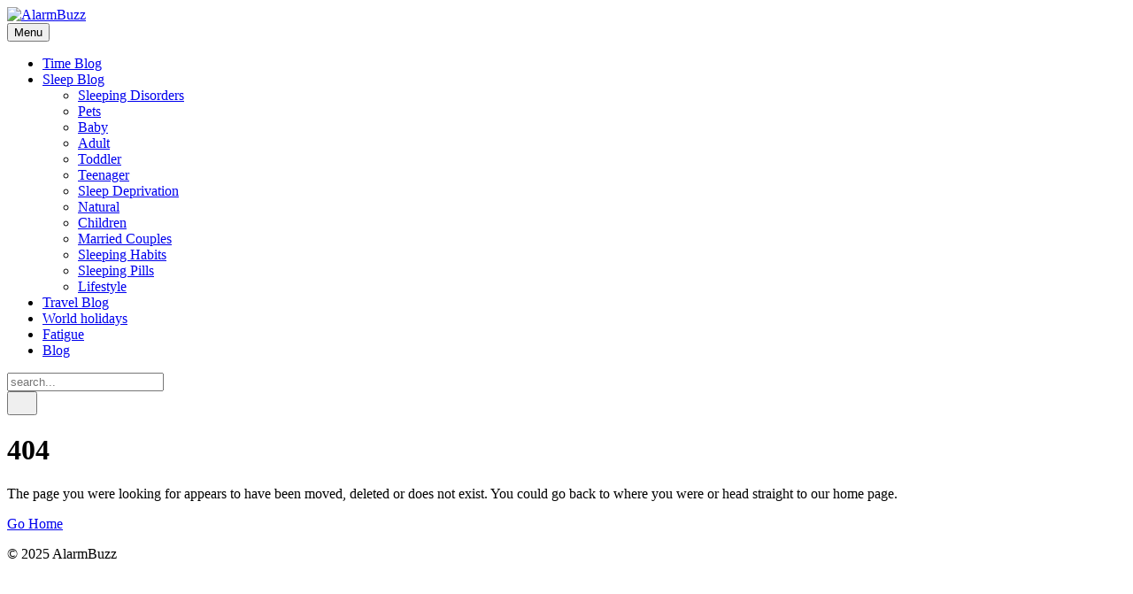

--- FILE ---
content_type: text/html
request_url: https://alarmbuzz.com/hangul-day/
body_size: 2140
content:
<!DOCTYPE html><html lang="en-gb"><head><meta charset="utf-8"><meta http-equiv="X-UA-Compatible" content="IE=edge"><meta name="viewport" content="width=device-width,initial-scale=1"><title>Error 404 - AlarmBuzz</title><meta name="robots" content="noindex, follow"><meta name="generator" content="Publii Open-Source CMS for Static Site"><script type="text/javascript">(function(w,d,s,l,i){w[l]=w[l]||[];w[l].push({'gtm.start':
						new Date().getTime(),event:'gtm.js'});var f=d.getElementsByTagName(s)[0],
						j=d.createElement(s),dl=l!='dataLayer'?'&l='+l:'';j.async=true;j.src=
						'https://www.googletagmanager.com/gtm.js?id='+i+dl;f.parentNode.insertBefore(j,f);
					})(window,document,'script','dataLayer','GTM-TSX7NB6');</script><link rel="shortcut icon" href="./media/website/alarmBuzz-fav.png" type="image/png"><link rel="stylesheet" href="./assets/css/style.css?v=02c029b8d108f9fa4ab237a2ee0243ed"><script type="application/ld+json">{"@context":"http://schema.org","@type":"Organization","name":"AlarmBuzz","logo":"./media/website/alarmBuzz.jpg","url":"./"}</script><noscript><style>img[loading] {
                    opacity: 1;
                }</style></noscript><script async src="https://pagead2.googlesyndication.com/pagead/js/adsbygoogle.js?client=ca-pub-1291576167983828" crossorigin="anonymous"></script></head><body class="error-template"><noscript><iframe src="https://www.googletagmanager.com/ns.html?id=GTM-TSX7NB6" height="0" width="0" style="display:none;visibility:hidden"></iframe></noscript><header class="header" id="js-header"><a href="./" class="logo"><img src="./media/website/alarmBuzz.jpg" alt="AlarmBuzz" width="241" height="59"></a><nav class="navbar js-navbar"><button class="navbar__toggle js-toggle" aria-label="Menu"><span class="navbar__toggle-box"><span class="navbar__toggle-inner">Menu</span></span></button><ul class="navbar__menu"><li><a href="./tags/time-blog/" title="Time Blog" target="_self">Time Blog</a></li><li class="has-submenu"><a href="./tags/sleep-blog/" title="Sleep Blog" target="_self" aria-haspopup="true">Sleep Blog</a><ul class="navbar__submenu level-2" aria-hidden="true"><li><a href="./tags/sleeping-disorders/" title="Sleeping Disorders" target="_self">Sleeping Disorders</a></li><li><a href="./tags/pets/" title="Pets" target="_self">Pets</a></li><li><a href="./tags/baby/" title="Baby" target="_self">Baby</a></li><li><a href="./tags/adult/" title="Adult" target="_self">Adult</a></li><li><a href="./tags/toddler/" title="Toddler" target="_self">Toddler</a></li><li><a href="./tags/teenager/" title="Teenager" target="_self">Teenager</a></li><li><a href="./tags/sleep-deprivation/" title="Sleep Deprivation" target="_self">Sleep Deprivation</a></li><li><a href="./tags/natural/" title="Natural" target="_self">Natural</a></li><li><a href="./tags/children/" title="Children" target="_self">Children</a></li><li><a href="./tags/married-couples/" title="Married Couples" target="_self">Married Couples</a></li><li><a href="./tags/sleeping-habits/" title="Sleeping Habits" target="_self">Sleeping Habits</a></li><li><a href="./tags/sleeping-pills/" title="Sleeping Pills" target="_self">Sleeping Pills</a></li><li><a href="./tags/lifestyle/" title="Lifestyle" target="_self">Lifestyle</a></li></ul></li><li><a href="./tags/travel-blog/" title="Travel Blog" target="_self">Travel Blog</a></li><li><a href="./tags/world-holidays/" title="World holidays" target="_self">World holidays</a></li><li><a href="./tags/fatigue/" title="Fatigue" target="_self">Fatigue</a></li><li><a href="./tags/blog/" title="Blog" target="_self">Blog</a></li></ul></nav><div class="search"><div class="search__overlay js-search-overlay"><form action="./search.html" class="search__form"><input class="search__input" type="search" name="q" placeholder="search..." aria-label="search..."></form></div><button class="search__btn js-search-btn" aria-label="Search"><svg role="presentation" focusable="false" height="18" width="18"><use xlink:href="./assets/svg/svg-map.svg#search"/></svg></button></div></header><main class="page page--error"><div class="wrapper"><div class="hero"><h1 class="page--error__title">404</h1><p>The page you were looking for appears to have been moved, deleted or does not exist. You could go back to where you were or head straight to our home page.</p><p><a href="./" class="btn">Go Home</a></p></div></div></main><footer class="footer"><div class="footer__copyright">© 2025 AlarmBuzz</div></footer><script>window.publiiThemeMenuConfig = {    
      mobileMenuMode: 'sidebar',
      animationSpeed: 300,
      submenuWidth: 'auto',
      doubleClickTime: 500,
      mobileMenuExpandableSubmenus: true, 
      relatedContainerForOverlayMenuSelector: '.navbar',
   };</script><script defer="defer" src="./assets/js/scripts.min.js?v=1b09dc64eb6086ddc9720890661ff038"></script><script>var images = document.querySelectorAll('img[loading]');

      for (var i = 0; i < images.length; i++) {
         if (images[i].complete) {
               images[i].classList.add('is-loaded');
         } else {
               images[i].addEventListener('load', function () {
                  this.classList.add('is-loaded');
               }, false);
         }
      }</script><script src="./media/plugins/pagePrefetching/quicklink.umd.js"></script><script>window.addEventListener('load', () => {
					quicklink.listen({
						prerender: false,
						el: document.querySelector('body'),
						delay: 0,
						limit: Infinity,
						throttle: Infinity,
						timeout: 2000
					});
				});</script></body></html>

--- FILE ---
content_type: text/html
request_url: https://alarmbuzz.com/hangul-day/assets/css/style.css?v=02c029b8d108f9fa4ab237a2ee0243ed
body_size: 2035
content:
<!DOCTYPE html><html lang="en-gb"><head><meta charset="utf-8"><meta http-equiv="X-UA-Compatible" content="IE=edge"><meta name="viewport" content="width=device-width,initial-scale=1"><title>Error 404 - AlarmBuzz</title><meta name="robots" content="noindex, follow"><meta name="generator" content="Publii Open-Source CMS for Static Site"><script type="text/javascript">(function(w,d,s,l,i){w[l]=w[l]||[];w[l].push({'gtm.start':
						new Date().getTime(),event:'gtm.js'});var f=d.getElementsByTagName(s)[0],
						j=d.createElement(s),dl=l!='dataLayer'?'&l='+l:'';j.async=true;j.src=
						'https://www.googletagmanager.com/gtm.js?id='+i+dl;f.parentNode.insertBefore(j,f);
					})(window,document,'script','dataLayer','GTM-TSX7NB6');</script><link rel="shortcut icon" href="./media/website/alarmBuzz-fav.png" type="image/png"><link rel="stylesheet" href="./assets/css/style.css?v=02c029b8d108f9fa4ab237a2ee0243ed"><script type="application/ld+json">{"@context":"http://schema.org","@type":"Organization","name":"AlarmBuzz","logo":"./media/website/alarmBuzz.jpg","url":"./"}</script><noscript><style>img[loading] {
                    opacity: 1;
                }</style></noscript><script async src="https://pagead2.googlesyndication.com/pagead/js/adsbygoogle.js?client=ca-pub-1291576167983828" crossorigin="anonymous"></script></head><body class="error-template"><noscript><iframe src="https://www.googletagmanager.com/ns.html?id=GTM-TSX7NB6" height="0" width="0" style="display:none;visibility:hidden"></iframe></noscript><header class="header" id="js-header"><a href="./" class="logo"><img src="./media/website/alarmBuzz.jpg" alt="AlarmBuzz" width="241" height="59"></a><nav class="navbar js-navbar"><button class="navbar__toggle js-toggle" aria-label="Menu"><span class="navbar__toggle-box"><span class="navbar__toggle-inner">Menu</span></span></button><ul class="navbar__menu"><li><a href="./tags/time-blog/" title="Time Blog" target="_self">Time Blog</a></li><li class="has-submenu"><a href="./tags/sleep-blog/" title="Sleep Blog" target="_self" aria-haspopup="true">Sleep Blog</a><ul class="navbar__submenu level-2" aria-hidden="true"><li><a href="./tags/sleeping-disorders/" title="Sleeping Disorders" target="_self">Sleeping Disorders</a></li><li><a href="./tags/pets/" title="Pets" target="_self">Pets</a></li><li><a href="./tags/baby/" title="Baby" target="_self">Baby</a></li><li><a href="./tags/adult/" title="Adult" target="_self">Adult</a></li><li><a href="./tags/toddler/" title="Toddler" target="_self">Toddler</a></li><li><a href="./tags/teenager/" title="Teenager" target="_self">Teenager</a></li><li><a href="./tags/sleep-deprivation/" title="Sleep Deprivation" target="_self">Sleep Deprivation</a></li><li><a href="./tags/natural/" title="Natural" target="_self">Natural</a></li><li><a href="./tags/children/" title="Children" target="_self">Children</a></li><li><a href="./tags/married-couples/" title="Married Couples" target="_self">Married Couples</a></li><li><a href="./tags/sleeping-habits/" title="Sleeping Habits" target="_self">Sleeping Habits</a></li><li><a href="./tags/sleeping-pills/" title="Sleeping Pills" target="_self">Sleeping Pills</a></li><li><a href="./tags/lifestyle/" title="Lifestyle" target="_self">Lifestyle</a></li></ul></li><li><a href="./tags/travel-blog/" title="Travel Blog" target="_self">Travel Blog</a></li><li><a href="./tags/world-holidays/" title="World holidays" target="_self">World holidays</a></li><li><a href="./tags/fatigue/" title="Fatigue" target="_self">Fatigue</a></li><li><a href="./tags/blog/" title="Blog" target="_self">Blog</a></li></ul></nav><div class="search"><div class="search__overlay js-search-overlay"><form action="./search.html" class="search__form"><input class="search__input" type="search" name="q" placeholder="search..." aria-label="search..."></form></div><button class="search__btn js-search-btn" aria-label="Search"><svg role="presentation" focusable="false" height="18" width="18"><use xlink:href="./assets/svg/svg-map.svg#search"/></svg></button></div></header><main class="page page--error"><div class="wrapper"><div class="hero"><h1 class="page--error__title">404</h1><p>The page you were looking for appears to have been moved, deleted or does not exist. You could go back to where you were or head straight to our home page.</p><p><a href="./" class="btn">Go Home</a></p></div></div></main><footer class="footer"><div class="footer__copyright">© 2025 AlarmBuzz</div></footer><script>window.publiiThemeMenuConfig = {    
      mobileMenuMode: 'sidebar',
      animationSpeed: 300,
      submenuWidth: 'auto',
      doubleClickTime: 500,
      mobileMenuExpandableSubmenus: true, 
      relatedContainerForOverlayMenuSelector: '.navbar',
   };</script><script defer="defer" src="./assets/js/scripts.min.js?v=1b09dc64eb6086ddc9720890661ff038"></script><script>var images = document.querySelectorAll('img[loading]');

      for (var i = 0; i < images.length; i++) {
         if (images[i].complete) {
               images[i].classList.add('is-loaded');
         } else {
               images[i].addEventListener('load', function () {
                  this.classList.add('is-loaded');
               }, false);
         }
      }</script><script src="./media/plugins/pagePrefetching/quicklink.umd.js"></script><script>window.addEventListener('load', () => {
					quicklink.listen({
						prerender: false,
						el: document.querySelector('body'),
						delay: 0,
						limit: Infinity,
						throttle: Infinity,
						timeout: 2000
					});
				});</script></body></html>

--- FILE ---
content_type: text/html
request_url: https://alarmbuzz.com/hangul-day/assets/js/scripts.min.js?v=1b09dc64eb6086ddc9720890661ff038
body_size: 2035
content:
<!DOCTYPE html><html lang="en-gb"><head><meta charset="utf-8"><meta http-equiv="X-UA-Compatible" content="IE=edge"><meta name="viewport" content="width=device-width,initial-scale=1"><title>Error 404 - AlarmBuzz</title><meta name="robots" content="noindex, follow"><meta name="generator" content="Publii Open-Source CMS for Static Site"><script type="text/javascript">(function(w,d,s,l,i){w[l]=w[l]||[];w[l].push({'gtm.start':
						new Date().getTime(),event:'gtm.js'});var f=d.getElementsByTagName(s)[0],
						j=d.createElement(s),dl=l!='dataLayer'?'&l='+l:'';j.async=true;j.src=
						'https://www.googletagmanager.com/gtm.js?id='+i+dl;f.parentNode.insertBefore(j,f);
					})(window,document,'script','dataLayer','GTM-TSX7NB6');</script><link rel="shortcut icon" href="./media/website/alarmBuzz-fav.png" type="image/png"><link rel="stylesheet" href="./assets/css/style.css?v=02c029b8d108f9fa4ab237a2ee0243ed"><script type="application/ld+json">{"@context":"http://schema.org","@type":"Organization","name":"AlarmBuzz","logo":"./media/website/alarmBuzz.jpg","url":"./"}</script><noscript><style>img[loading] {
                    opacity: 1;
                }</style></noscript><script async src="https://pagead2.googlesyndication.com/pagead/js/adsbygoogle.js?client=ca-pub-1291576167983828" crossorigin="anonymous"></script></head><body class="error-template"><noscript><iframe src="https://www.googletagmanager.com/ns.html?id=GTM-TSX7NB6" height="0" width="0" style="display:none;visibility:hidden"></iframe></noscript><header class="header" id="js-header"><a href="./" class="logo"><img src="./media/website/alarmBuzz.jpg" alt="AlarmBuzz" width="241" height="59"></a><nav class="navbar js-navbar"><button class="navbar__toggle js-toggle" aria-label="Menu"><span class="navbar__toggle-box"><span class="navbar__toggle-inner">Menu</span></span></button><ul class="navbar__menu"><li><a href="./tags/time-blog/" title="Time Blog" target="_self">Time Blog</a></li><li class="has-submenu"><a href="./tags/sleep-blog/" title="Sleep Blog" target="_self" aria-haspopup="true">Sleep Blog</a><ul class="navbar__submenu level-2" aria-hidden="true"><li><a href="./tags/sleeping-disorders/" title="Sleeping Disorders" target="_self">Sleeping Disorders</a></li><li><a href="./tags/pets/" title="Pets" target="_self">Pets</a></li><li><a href="./tags/baby/" title="Baby" target="_self">Baby</a></li><li><a href="./tags/adult/" title="Adult" target="_self">Adult</a></li><li><a href="./tags/toddler/" title="Toddler" target="_self">Toddler</a></li><li><a href="./tags/teenager/" title="Teenager" target="_self">Teenager</a></li><li><a href="./tags/sleep-deprivation/" title="Sleep Deprivation" target="_self">Sleep Deprivation</a></li><li><a href="./tags/natural/" title="Natural" target="_self">Natural</a></li><li><a href="./tags/children/" title="Children" target="_self">Children</a></li><li><a href="./tags/married-couples/" title="Married Couples" target="_self">Married Couples</a></li><li><a href="./tags/sleeping-habits/" title="Sleeping Habits" target="_self">Sleeping Habits</a></li><li><a href="./tags/sleeping-pills/" title="Sleeping Pills" target="_self">Sleeping Pills</a></li><li><a href="./tags/lifestyle/" title="Lifestyle" target="_self">Lifestyle</a></li></ul></li><li><a href="./tags/travel-blog/" title="Travel Blog" target="_self">Travel Blog</a></li><li><a href="./tags/world-holidays/" title="World holidays" target="_self">World holidays</a></li><li><a href="./tags/fatigue/" title="Fatigue" target="_self">Fatigue</a></li><li><a href="./tags/blog/" title="Blog" target="_self">Blog</a></li></ul></nav><div class="search"><div class="search__overlay js-search-overlay"><form action="./search.html" class="search__form"><input class="search__input" type="search" name="q" placeholder="search..." aria-label="search..."></form></div><button class="search__btn js-search-btn" aria-label="Search"><svg role="presentation" focusable="false" height="18" width="18"><use xlink:href="./assets/svg/svg-map.svg#search"/></svg></button></div></header><main class="page page--error"><div class="wrapper"><div class="hero"><h1 class="page--error__title">404</h1><p>The page you were looking for appears to have been moved, deleted or does not exist. You could go back to where you were or head straight to our home page.</p><p><a href="./" class="btn">Go Home</a></p></div></div></main><footer class="footer"><div class="footer__copyright">© 2025 AlarmBuzz</div></footer><script>window.publiiThemeMenuConfig = {    
      mobileMenuMode: 'sidebar',
      animationSpeed: 300,
      submenuWidth: 'auto',
      doubleClickTime: 500,
      mobileMenuExpandableSubmenus: true, 
      relatedContainerForOverlayMenuSelector: '.navbar',
   };</script><script defer="defer" src="./assets/js/scripts.min.js?v=1b09dc64eb6086ddc9720890661ff038"></script><script>var images = document.querySelectorAll('img[loading]');

      for (var i = 0; i < images.length; i++) {
         if (images[i].complete) {
               images[i].classList.add('is-loaded');
         } else {
               images[i].addEventListener('load', function () {
                  this.classList.add('is-loaded');
               }, false);
         }
      }</script><script src="./media/plugins/pagePrefetching/quicklink.umd.js"></script><script>window.addEventListener('load', () => {
					quicklink.listen({
						prerender: false,
						el: document.querySelector('body'),
						delay: 0,
						limit: Infinity,
						throttle: Infinity,
						timeout: 2000
					});
				});</script></body></html>

--- FILE ---
content_type: text/html
request_url: https://alarmbuzz.com/hangul-day/media/plugins/pagePrefetching/quicklink.umd.js
body_size: 2035
content:
<!DOCTYPE html><html lang="en-gb"><head><meta charset="utf-8"><meta http-equiv="X-UA-Compatible" content="IE=edge"><meta name="viewport" content="width=device-width,initial-scale=1"><title>Error 404 - AlarmBuzz</title><meta name="robots" content="noindex, follow"><meta name="generator" content="Publii Open-Source CMS for Static Site"><script type="text/javascript">(function(w,d,s,l,i){w[l]=w[l]||[];w[l].push({'gtm.start':
						new Date().getTime(),event:'gtm.js'});var f=d.getElementsByTagName(s)[0],
						j=d.createElement(s),dl=l!='dataLayer'?'&l='+l:'';j.async=true;j.src=
						'https://www.googletagmanager.com/gtm.js?id='+i+dl;f.parentNode.insertBefore(j,f);
					})(window,document,'script','dataLayer','GTM-TSX7NB6');</script><link rel="shortcut icon" href="./media/website/alarmBuzz-fav.png" type="image/png"><link rel="stylesheet" href="./assets/css/style.css?v=02c029b8d108f9fa4ab237a2ee0243ed"><script type="application/ld+json">{"@context":"http://schema.org","@type":"Organization","name":"AlarmBuzz","logo":"./media/website/alarmBuzz.jpg","url":"./"}</script><noscript><style>img[loading] {
                    opacity: 1;
                }</style></noscript><script async src="https://pagead2.googlesyndication.com/pagead/js/adsbygoogle.js?client=ca-pub-1291576167983828" crossorigin="anonymous"></script></head><body class="error-template"><noscript><iframe src="https://www.googletagmanager.com/ns.html?id=GTM-TSX7NB6" height="0" width="0" style="display:none;visibility:hidden"></iframe></noscript><header class="header" id="js-header"><a href="./" class="logo"><img src="./media/website/alarmBuzz.jpg" alt="AlarmBuzz" width="241" height="59"></a><nav class="navbar js-navbar"><button class="navbar__toggle js-toggle" aria-label="Menu"><span class="navbar__toggle-box"><span class="navbar__toggle-inner">Menu</span></span></button><ul class="navbar__menu"><li><a href="./tags/time-blog/" title="Time Blog" target="_self">Time Blog</a></li><li class="has-submenu"><a href="./tags/sleep-blog/" title="Sleep Blog" target="_self" aria-haspopup="true">Sleep Blog</a><ul class="navbar__submenu level-2" aria-hidden="true"><li><a href="./tags/sleeping-disorders/" title="Sleeping Disorders" target="_self">Sleeping Disorders</a></li><li><a href="./tags/pets/" title="Pets" target="_self">Pets</a></li><li><a href="./tags/baby/" title="Baby" target="_self">Baby</a></li><li><a href="./tags/adult/" title="Adult" target="_self">Adult</a></li><li><a href="./tags/toddler/" title="Toddler" target="_self">Toddler</a></li><li><a href="./tags/teenager/" title="Teenager" target="_self">Teenager</a></li><li><a href="./tags/sleep-deprivation/" title="Sleep Deprivation" target="_self">Sleep Deprivation</a></li><li><a href="./tags/natural/" title="Natural" target="_self">Natural</a></li><li><a href="./tags/children/" title="Children" target="_self">Children</a></li><li><a href="./tags/married-couples/" title="Married Couples" target="_self">Married Couples</a></li><li><a href="./tags/sleeping-habits/" title="Sleeping Habits" target="_self">Sleeping Habits</a></li><li><a href="./tags/sleeping-pills/" title="Sleeping Pills" target="_self">Sleeping Pills</a></li><li><a href="./tags/lifestyle/" title="Lifestyle" target="_self">Lifestyle</a></li></ul></li><li><a href="./tags/travel-blog/" title="Travel Blog" target="_self">Travel Blog</a></li><li><a href="./tags/world-holidays/" title="World holidays" target="_self">World holidays</a></li><li><a href="./tags/fatigue/" title="Fatigue" target="_self">Fatigue</a></li><li><a href="./tags/blog/" title="Blog" target="_self">Blog</a></li></ul></nav><div class="search"><div class="search__overlay js-search-overlay"><form action="./search.html" class="search__form"><input class="search__input" type="search" name="q" placeholder="search..." aria-label="search..."></form></div><button class="search__btn js-search-btn" aria-label="Search"><svg role="presentation" focusable="false" height="18" width="18"><use xlink:href="./assets/svg/svg-map.svg#search"/></svg></button></div></header><main class="page page--error"><div class="wrapper"><div class="hero"><h1 class="page--error__title">404</h1><p>The page you were looking for appears to have been moved, deleted or does not exist. You could go back to where you were or head straight to our home page.</p><p><a href="./" class="btn">Go Home</a></p></div></div></main><footer class="footer"><div class="footer__copyright">© 2025 AlarmBuzz</div></footer><script>window.publiiThemeMenuConfig = {    
      mobileMenuMode: 'sidebar',
      animationSpeed: 300,
      submenuWidth: 'auto',
      doubleClickTime: 500,
      mobileMenuExpandableSubmenus: true, 
      relatedContainerForOverlayMenuSelector: '.navbar',
   };</script><script defer="defer" src="./assets/js/scripts.min.js?v=1b09dc64eb6086ddc9720890661ff038"></script><script>var images = document.querySelectorAll('img[loading]');

      for (var i = 0; i < images.length; i++) {
         if (images[i].complete) {
               images[i].classList.add('is-loaded');
         } else {
               images[i].addEventListener('load', function () {
                  this.classList.add('is-loaded');
               }, false);
         }
      }</script><script src="./media/plugins/pagePrefetching/quicklink.umd.js"></script><script>window.addEventListener('load', () => {
					quicklink.listen({
						prerender: false,
						el: document.querySelector('body'),
						delay: 0,
						limit: Infinity,
						throttle: Infinity,
						timeout: 2000
					});
				});</script></body></html>

--- FILE ---
content_type: text/html
request_url: https://alarmbuzz.com/hangul-day/assets/svg/svg-map.svg
body_size: 2035
content:
<!DOCTYPE html><html lang="en-gb"><head><meta charset="utf-8"><meta http-equiv="X-UA-Compatible" content="IE=edge"><meta name="viewport" content="width=device-width,initial-scale=1"><title>Error 404 - AlarmBuzz</title><meta name="robots" content="noindex, follow"><meta name="generator" content="Publii Open-Source CMS for Static Site"><script type="text/javascript">(function(w,d,s,l,i){w[l]=w[l]||[];w[l].push({'gtm.start':
						new Date().getTime(),event:'gtm.js'});var f=d.getElementsByTagName(s)[0],
						j=d.createElement(s),dl=l!='dataLayer'?'&l='+l:'';j.async=true;j.src=
						'https://www.googletagmanager.com/gtm.js?id='+i+dl;f.parentNode.insertBefore(j,f);
					})(window,document,'script','dataLayer','GTM-TSX7NB6');</script><link rel="shortcut icon" href="./media/website/alarmBuzz-fav.png" type="image/png"><link rel="stylesheet" href="./assets/css/style.css?v=02c029b8d108f9fa4ab237a2ee0243ed"><script type="application/ld+json">{"@context":"http://schema.org","@type":"Organization","name":"AlarmBuzz","logo":"./media/website/alarmBuzz.jpg","url":"./"}</script><noscript><style>img[loading] {
                    opacity: 1;
                }</style></noscript><script async src="https://pagead2.googlesyndication.com/pagead/js/adsbygoogle.js?client=ca-pub-1291576167983828" crossorigin="anonymous"></script></head><body class="error-template"><noscript><iframe src="https://www.googletagmanager.com/ns.html?id=GTM-TSX7NB6" height="0" width="0" style="display:none;visibility:hidden"></iframe></noscript><header class="header" id="js-header"><a href="./" class="logo"><img src="./media/website/alarmBuzz.jpg" alt="AlarmBuzz" width="241" height="59"></a><nav class="navbar js-navbar"><button class="navbar__toggle js-toggle" aria-label="Menu"><span class="navbar__toggle-box"><span class="navbar__toggle-inner">Menu</span></span></button><ul class="navbar__menu"><li><a href="./tags/time-blog/" title="Time Blog" target="_self">Time Blog</a></li><li class="has-submenu"><a href="./tags/sleep-blog/" title="Sleep Blog" target="_self" aria-haspopup="true">Sleep Blog</a><ul class="navbar__submenu level-2" aria-hidden="true"><li><a href="./tags/sleeping-disorders/" title="Sleeping Disorders" target="_self">Sleeping Disorders</a></li><li><a href="./tags/pets/" title="Pets" target="_self">Pets</a></li><li><a href="./tags/baby/" title="Baby" target="_self">Baby</a></li><li><a href="./tags/adult/" title="Adult" target="_self">Adult</a></li><li><a href="./tags/toddler/" title="Toddler" target="_self">Toddler</a></li><li><a href="./tags/teenager/" title="Teenager" target="_self">Teenager</a></li><li><a href="./tags/sleep-deprivation/" title="Sleep Deprivation" target="_self">Sleep Deprivation</a></li><li><a href="./tags/natural/" title="Natural" target="_self">Natural</a></li><li><a href="./tags/children/" title="Children" target="_self">Children</a></li><li><a href="./tags/married-couples/" title="Married Couples" target="_self">Married Couples</a></li><li><a href="./tags/sleeping-habits/" title="Sleeping Habits" target="_self">Sleeping Habits</a></li><li><a href="./tags/sleeping-pills/" title="Sleeping Pills" target="_self">Sleeping Pills</a></li><li><a href="./tags/lifestyle/" title="Lifestyle" target="_self">Lifestyle</a></li></ul></li><li><a href="./tags/travel-blog/" title="Travel Blog" target="_self">Travel Blog</a></li><li><a href="./tags/world-holidays/" title="World holidays" target="_self">World holidays</a></li><li><a href="./tags/fatigue/" title="Fatigue" target="_self">Fatigue</a></li><li><a href="./tags/blog/" title="Blog" target="_self">Blog</a></li></ul></nav><div class="search"><div class="search__overlay js-search-overlay"><form action="./search.html" class="search__form"><input class="search__input" type="search" name="q" placeholder="search..." aria-label="search..."></form></div><button class="search__btn js-search-btn" aria-label="Search"><svg role="presentation" focusable="false" height="18" width="18"><use xlink:href="./assets/svg/svg-map.svg#search"/></svg></button></div></header><main class="page page--error"><div class="wrapper"><div class="hero"><h1 class="page--error__title">404</h1><p>The page you were looking for appears to have been moved, deleted or does not exist. You could go back to where you were or head straight to our home page.</p><p><a href="./" class="btn">Go Home</a></p></div></div></main><footer class="footer"><div class="footer__copyright">© 2025 AlarmBuzz</div></footer><script>window.publiiThemeMenuConfig = {    
      mobileMenuMode: 'sidebar',
      animationSpeed: 300,
      submenuWidth: 'auto',
      doubleClickTime: 500,
      mobileMenuExpandableSubmenus: true, 
      relatedContainerForOverlayMenuSelector: '.navbar',
   };</script><script defer="defer" src="./assets/js/scripts.min.js?v=1b09dc64eb6086ddc9720890661ff038"></script><script>var images = document.querySelectorAll('img[loading]');

      for (var i = 0; i < images.length; i++) {
         if (images[i].complete) {
               images[i].classList.add('is-loaded');
         } else {
               images[i].addEventListener('load', function () {
                  this.classList.add('is-loaded');
               }, false);
         }
      }</script><script src="./media/plugins/pagePrefetching/quicklink.umd.js"></script><script>window.addEventListener('load', () => {
					quicklink.listen({
						prerender: false,
						el: document.querySelector('body'),
						delay: 0,
						limit: Infinity,
						throttle: Infinity,
						timeout: 2000
					});
				});</script></body></html>

--- FILE ---
content_type: text/html; charset=utf-8
request_url: https://www.google.com/recaptcha/api2/aframe
body_size: 266
content:
<!DOCTYPE HTML><html><head><meta http-equiv="content-type" content="text/html; charset=UTF-8"></head><body><script nonce="aXxJadeGdQBCEUywJr-rYQ">/** Anti-fraud and anti-abuse applications only. See google.com/recaptcha */ try{var clients={'sodar':'https://pagead2.googlesyndication.com/pagead/sodar?'};window.addEventListener("message",function(a){try{if(a.source===window.parent){var b=JSON.parse(a.data);var c=clients[b['id']];if(c){var d=document.createElement('img');d.src=c+b['params']+'&rc='+(localStorage.getItem("rc::a")?sessionStorage.getItem("rc::b"):"");window.document.body.appendChild(d);sessionStorage.setItem("rc::e",parseInt(sessionStorage.getItem("rc::e")||0)+1);localStorage.setItem("rc::h",'1767710039734');}}}catch(b){}});window.parent.postMessage("_grecaptcha_ready", "*");}catch(b){}</script></body></html>